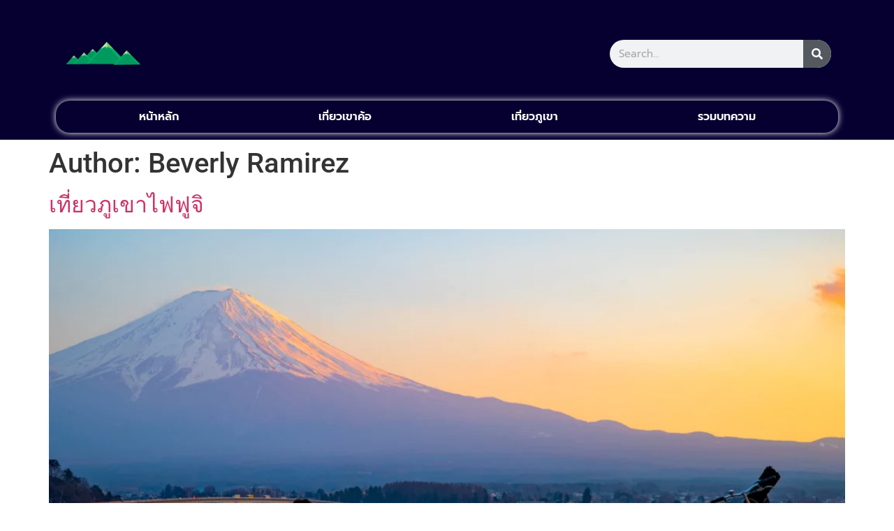

--- FILE ---
content_type: text/html; charset=UTF-8
request_url: https://franseramie.com/author/blogadmin/
body_size: 13548
content:
<!doctype html>
<html lang="en-US">
<head>
	<meta charset="UTF-8">
	<meta name="viewport" content="width=device-width, initial-scale=1">
	<link rel="profile" href="https://gmpg.org/xfn/11">
	<meta name='robots' content='index, follow, max-image-preview:large, max-snippet:-1, max-video-preview:-1' />

	<!-- This site is optimized with the Yoast SEO plugin v21.9 - https://yoast.com/wordpress/plugins/seo/ -->
	<title>Beverly Ramirez, Author at ที่ เที่ยวเขาใหญ่ เขาใหญ่คือตัวเลือกหลักที่หลายคนต้องมาพักผ่อน</title>
	<link rel="canonical" href="https://franseramie.com/author/blogadmin/" />
	<meta property="og:locale" content="en_US" />
	<meta property="og:type" content="profile" />
	<meta property="og:title" content="Beverly Ramirez, Author at ที่ เที่ยวเขาใหญ่ เขาใหญ่คือตัวเลือกหลักที่หลายคนต้องมาพักผ่อน" />
	<meta property="og:url" content="https://franseramie.com/author/blogadmin/" />
	<meta property="og:site_name" content="ที่ เที่ยวเขาใหญ่ เขาใหญ่คือตัวเลือกหลักที่หลายคนต้องมาพักผ่อน" />
	<meta property="og:image" content="https://secure.gravatar.com/avatar/f6489afbaa69ab5a1fe15f37ed43ffab?s=500&d=mm&r=g" />
	<meta name="twitter:card" content="summary_large_image" />
	<script type="application/ld+json" class="yoast-schema-graph">{"@context":"https://schema.org","@graph":[{"@type":"ProfilePage","@id":"https://franseramie.com/author/blogadmin/","url":"https://franseramie.com/author/blogadmin/","name":"Beverly Ramirez, Author at ที่ เที่ยวเขาใหญ่ เขาใหญ่คือตัวเลือกหลักที่หลายคนต้องมาพักผ่อน","isPartOf":{"@id":"https://franseramie.com/#website"},"primaryImageOfPage":{"@id":"https://franseramie.com/author/blogadmin/#primaryimage"},"image":{"@id":"https://franseramie.com/author/blogadmin/#primaryimage"},"thumbnailUrl":"https://franseramie.com/wp-content/uploads/2022/12/490181-kofu.webp","breadcrumb":{"@id":"https://franseramie.com/author/blogadmin/#breadcrumb"},"inLanguage":"en-US","potentialAction":[{"@type":"ReadAction","target":["https://franseramie.com/author/blogadmin/"]}]},{"@type":"ImageObject","inLanguage":"en-US","@id":"https://franseramie.com/author/blogadmin/#primaryimage","url":"https://franseramie.com/wp-content/uploads/2022/12/490181-kofu.webp","contentUrl":"https://franseramie.com/wp-content/uploads/2022/12/490181-kofu.webp","width":2560,"height":1440,"caption":"เที่ยวภูเขาไฟฟูจิ"},{"@type":"BreadcrumbList","@id":"https://franseramie.com/author/blogadmin/#breadcrumb","itemListElement":[{"@type":"ListItem","position":1,"name":"Home","item":"https://franseramie.com/"},{"@type":"ListItem","position":2,"name":"Archives for Beverly Ramirez"}]},{"@type":"WebSite","@id":"https://franseramie.com/#website","url":"https://franseramie.com/","name":"ที่ เที่ยวเขาใหญ่ เขาใหญ่คือตัวเลือกหลักที่หลายคนต้องมาพักผ่อน","description":"Franseramie.com","potentialAction":[{"@type":"SearchAction","target":{"@type":"EntryPoint","urlTemplate":"https://franseramie.com/?s={search_term_string}"},"query-input":"required name=search_term_string"}],"inLanguage":"en-US"},{"@type":"Person","@id":"https://franseramie.com/#/schema/person/f48353525b9ccbd71ac62fb1dd8eb1dd","name":"Beverly Ramirez","image":{"@type":"ImageObject","inLanguage":"en-US","@id":"https://franseramie.com/#/schema/person/image/","url":"https://secure.gravatar.com/avatar/d50795eec9b8c39ec49c29e113cb3ec7da3a6036c249a59012345fce4954d02b?s=96&d=mm&r=g","contentUrl":"https://secure.gravatar.com/avatar/d50795eec9b8c39ec49c29e113cb3ec7da3a6036c249a59012345fce4954d02b?s=96&d=mm&r=g","caption":"Beverly Ramirez"},"sameAs":["https://franseramie.com"],"mainEntityOfPage":{"@id":"https://franseramie.com/author/blogadmin/"}}]}</script>
	<!-- / Yoast SEO plugin. -->


<link rel="alternate" type="application/rss+xml" title="ที่ เที่ยวเขาใหญ่ เขาใหญ่คือตัวเลือกหลักที่หลายคนต้องมาพักผ่อน &raquo; Feed" href="https://franseramie.com/feed/" />
<link rel="alternate" type="application/rss+xml" title="ที่ เที่ยวเขาใหญ่ เขาใหญ่คือตัวเลือกหลักที่หลายคนต้องมาพักผ่อน &raquo; Posts by Beverly Ramirez Feed" href="https://franseramie.com/author/blogadmin/feed/" />
<style id='wp-img-auto-sizes-contain-inline-css'>
img:is([sizes=auto i],[sizes^="auto," i]){contain-intrinsic-size:3000px 1500px}
/*# sourceURL=wp-img-auto-sizes-contain-inline-css */
</style>
<style id='wp-emoji-styles-inline-css'>

	img.wp-smiley, img.emoji {
		display: inline !important;
		border: none !important;
		box-shadow: none !important;
		height: 1em !important;
		width: 1em !important;
		margin: 0 0.07em !important;
		vertical-align: -0.1em !important;
		background: none !important;
		padding: 0 !important;
	}
/*# sourceURL=wp-emoji-styles-inline-css */
</style>
<link rel='stylesheet' id='wp-block-library-css' href='https://franseramie.com/wp-includes/css/dist/block-library/style.min.css?ver=6.9' media='all' />
<style id='global-styles-inline-css'>
:root{--wp--preset--aspect-ratio--square: 1;--wp--preset--aspect-ratio--4-3: 4/3;--wp--preset--aspect-ratio--3-4: 3/4;--wp--preset--aspect-ratio--3-2: 3/2;--wp--preset--aspect-ratio--2-3: 2/3;--wp--preset--aspect-ratio--16-9: 16/9;--wp--preset--aspect-ratio--9-16: 9/16;--wp--preset--color--black: #000000;--wp--preset--color--cyan-bluish-gray: #abb8c3;--wp--preset--color--white: #ffffff;--wp--preset--color--pale-pink: #f78da7;--wp--preset--color--vivid-red: #cf2e2e;--wp--preset--color--luminous-vivid-orange: #ff6900;--wp--preset--color--luminous-vivid-amber: #fcb900;--wp--preset--color--light-green-cyan: #7bdcb5;--wp--preset--color--vivid-green-cyan: #00d084;--wp--preset--color--pale-cyan-blue: #8ed1fc;--wp--preset--color--vivid-cyan-blue: #0693e3;--wp--preset--color--vivid-purple: #9b51e0;--wp--preset--gradient--vivid-cyan-blue-to-vivid-purple: linear-gradient(135deg,rgb(6,147,227) 0%,rgb(155,81,224) 100%);--wp--preset--gradient--light-green-cyan-to-vivid-green-cyan: linear-gradient(135deg,rgb(122,220,180) 0%,rgb(0,208,130) 100%);--wp--preset--gradient--luminous-vivid-amber-to-luminous-vivid-orange: linear-gradient(135deg,rgb(252,185,0) 0%,rgb(255,105,0) 100%);--wp--preset--gradient--luminous-vivid-orange-to-vivid-red: linear-gradient(135deg,rgb(255,105,0) 0%,rgb(207,46,46) 100%);--wp--preset--gradient--very-light-gray-to-cyan-bluish-gray: linear-gradient(135deg,rgb(238,238,238) 0%,rgb(169,184,195) 100%);--wp--preset--gradient--cool-to-warm-spectrum: linear-gradient(135deg,rgb(74,234,220) 0%,rgb(151,120,209) 20%,rgb(207,42,186) 40%,rgb(238,44,130) 60%,rgb(251,105,98) 80%,rgb(254,248,76) 100%);--wp--preset--gradient--blush-light-purple: linear-gradient(135deg,rgb(255,206,236) 0%,rgb(152,150,240) 100%);--wp--preset--gradient--blush-bordeaux: linear-gradient(135deg,rgb(254,205,165) 0%,rgb(254,45,45) 50%,rgb(107,0,62) 100%);--wp--preset--gradient--luminous-dusk: linear-gradient(135deg,rgb(255,203,112) 0%,rgb(199,81,192) 50%,rgb(65,88,208) 100%);--wp--preset--gradient--pale-ocean: linear-gradient(135deg,rgb(255,245,203) 0%,rgb(182,227,212) 50%,rgb(51,167,181) 100%);--wp--preset--gradient--electric-grass: linear-gradient(135deg,rgb(202,248,128) 0%,rgb(113,206,126) 100%);--wp--preset--gradient--midnight: linear-gradient(135deg,rgb(2,3,129) 0%,rgb(40,116,252) 100%);--wp--preset--font-size--small: 13px;--wp--preset--font-size--medium: 20px;--wp--preset--font-size--large: 36px;--wp--preset--font-size--x-large: 42px;--wp--preset--spacing--20: 0.44rem;--wp--preset--spacing--30: 0.67rem;--wp--preset--spacing--40: 1rem;--wp--preset--spacing--50: 1.5rem;--wp--preset--spacing--60: 2.25rem;--wp--preset--spacing--70: 3.38rem;--wp--preset--spacing--80: 5.06rem;--wp--preset--shadow--natural: 6px 6px 9px rgba(0, 0, 0, 0.2);--wp--preset--shadow--deep: 12px 12px 50px rgba(0, 0, 0, 0.4);--wp--preset--shadow--sharp: 6px 6px 0px rgba(0, 0, 0, 0.2);--wp--preset--shadow--outlined: 6px 6px 0px -3px rgb(255, 255, 255), 6px 6px rgb(0, 0, 0);--wp--preset--shadow--crisp: 6px 6px 0px rgb(0, 0, 0);}:where(.is-layout-flex){gap: 0.5em;}:where(.is-layout-grid){gap: 0.5em;}body .is-layout-flex{display: flex;}.is-layout-flex{flex-wrap: wrap;align-items: center;}.is-layout-flex > :is(*, div){margin: 0;}body .is-layout-grid{display: grid;}.is-layout-grid > :is(*, div){margin: 0;}:where(.wp-block-columns.is-layout-flex){gap: 2em;}:where(.wp-block-columns.is-layout-grid){gap: 2em;}:where(.wp-block-post-template.is-layout-flex){gap: 1.25em;}:where(.wp-block-post-template.is-layout-grid){gap: 1.25em;}.has-black-color{color: var(--wp--preset--color--black) !important;}.has-cyan-bluish-gray-color{color: var(--wp--preset--color--cyan-bluish-gray) !important;}.has-white-color{color: var(--wp--preset--color--white) !important;}.has-pale-pink-color{color: var(--wp--preset--color--pale-pink) !important;}.has-vivid-red-color{color: var(--wp--preset--color--vivid-red) !important;}.has-luminous-vivid-orange-color{color: var(--wp--preset--color--luminous-vivid-orange) !important;}.has-luminous-vivid-amber-color{color: var(--wp--preset--color--luminous-vivid-amber) !important;}.has-light-green-cyan-color{color: var(--wp--preset--color--light-green-cyan) !important;}.has-vivid-green-cyan-color{color: var(--wp--preset--color--vivid-green-cyan) !important;}.has-pale-cyan-blue-color{color: var(--wp--preset--color--pale-cyan-blue) !important;}.has-vivid-cyan-blue-color{color: var(--wp--preset--color--vivid-cyan-blue) !important;}.has-vivid-purple-color{color: var(--wp--preset--color--vivid-purple) !important;}.has-black-background-color{background-color: var(--wp--preset--color--black) !important;}.has-cyan-bluish-gray-background-color{background-color: var(--wp--preset--color--cyan-bluish-gray) !important;}.has-white-background-color{background-color: var(--wp--preset--color--white) !important;}.has-pale-pink-background-color{background-color: var(--wp--preset--color--pale-pink) !important;}.has-vivid-red-background-color{background-color: var(--wp--preset--color--vivid-red) !important;}.has-luminous-vivid-orange-background-color{background-color: var(--wp--preset--color--luminous-vivid-orange) !important;}.has-luminous-vivid-amber-background-color{background-color: var(--wp--preset--color--luminous-vivid-amber) !important;}.has-light-green-cyan-background-color{background-color: var(--wp--preset--color--light-green-cyan) !important;}.has-vivid-green-cyan-background-color{background-color: var(--wp--preset--color--vivid-green-cyan) !important;}.has-pale-cyan-blue-background-color{background-color: var(--wp--preset--color--pale-cyan-blue) !important;}.has-vivid-cyan-blue-background-color{background-color: var(--wp--preset--color--vivid-cyan-blue) !important;}.has-vivid-purple-background-color{background-color: var(--wp--preset--color--vivid-purple) !important;}.has-black-border-color{border-color: var(--wp--preset--color--black) !important;}.has-cyan-bluish-gray-border-color{border-color: var(--wp--preset--color--cyan-bluish-gray) !important;}.has-white-border-color{border-color: var(--wp--preset--color--white) !important;}.has-pale-pink-border-color{border-color: var(--wp--preset--color--pale-pink) !important;}.has-vivid-red-border-color{border-color: var(--wp--preset--color--vivid-red) !important;}.has-luminous-vivid-orange-border-color{border-color: var(--wp--preset--color--luminous-vivid-orange) !important;}.has-luminous-vivid-amber-border-color{border-color: var(--wp--preset--color--luminous-vivid-amber) !important;}.has-light-green-cyan-border-color{border-color: var(--wp--preset--color--light-green-cyan) !important;}.has-vivid-green-cyan-border-color{border-color: var(--wp--preset--color--vivid-green-cyan) !important;}.has-pale-cyan-blue-border-color{border-color: var(--wp--preset--color--pale-cyan-blue) !important;}.has-vivid-cyan-blue-border-color{border-color: var(--wp--preset--color--vivid-cyan-blue) !important;}.has-vivid-purple-border-color{border-color: var(--wp--preset--color--vivid-purple) !important;}.has-vivid-cyan-blue-to-vivid-purple-gradient-background{background: var(--wp--preset--gradient--vivid-cyan-blue-to-vivid-purple) !important;}.has-light-green-cyan-to-vivid-green-cyan-gradient-background{background: var(--wp--preset--gradient--light-green-cyan-to-vivid-green-cyan) !important;}.has-luminous-vivid-amber-to-luminous-vivid-orange-gradient-background{background: var(--wp--preset--gradient--luminous-vivid-amber-to-luminous-vivid-orange) !important;}.has-luminous-vivid-orange-to-vivid-red-gradient-background{background: var(--wp--preset--gradient--luminous-vivid-orange-to-vivid-red) !important;}.has-very-light-gray-to-cyan-bluish-gray-gradient-background{background: var(--wp--preset--gradient--very-light-gray-to-cyan-bluish-gray) !important;}.has-cool-to-warm-spectrum-gradient-background{background: var(--wp--preset--gradient--cool-to-warm-spectrum) !important;}.has-blush-light-purple-gradient-background{background: var(--wp--preset--gradient--blush-light-purple) !important;}.has-blush-bordeaux-gradient-background{background: var(--wp--preset--gradient--blush-bordeaux) !important;}.has-luminous-dusk-gradient-background{background: var(--wp--preset--gradient--luminous-dusk) !important;}.has-pale-ocean-gradient-background{background: var(--wp--preset--gradient--pale-ocean) !important;}.has-electric-grass-gradient-background{background: var(--wp--preset--gradient--electric-grass) !important;}.has-midnight-gradient-background{background: var(--wp--preset--gradient--midnight) !important;}.has-small-font-size{font-size: var(--wp--preset--font-size--small) !important;}.has-medium-font-size{font-size: var(--wp--preset--font-size--medium) !important;}.has-large-font-size{font-size: var(--wp--preset--font-size--large) !important;}.has-x-large-font-size{font-size: var(--wp--preset--font-size--x-large) !important;}
/*# sourceURL=global-styles-inline-css */
</style>

<style id='classic-theme-styles-inline-css'>
/*! This file is auto-generated */
.wp-block-button__link{color:#fff;background-color:#32373c;border-radius:9999px;box-shadow:none;text-decoration:none;padding:calc(.667em + 2px) calc(1.333em + 2px);font-size:1.125em}.wp-block-file__button{background:#32373c;color:#fff;text-decoration:none}
/*# sourceURL=/wp-includes/css/classic-themes.min.css */
</style>
<link rel='stylesheet' id='hello-elementor-css' href='https://franseramie.com/wp-content/themes/hello-elementor/style.min.css?ver=2.7.1' media='all' />
<link rel='stylesheet' id='hello-elementor-theme-style-css' href='https://franseramie.com/wp-content/themes/hello-elementor/theme.min.css?ver=2.7.1' media='all' />
<link rel='stylesheet' id='elementor-icons-css' href='https://franseramie.com/wp-content/plugins/elementor/assets/lib/eicons/css/elementor-icons.min.css?ver=5.44.0' media='all' />
<link rel='stylesheet' id='elementor-frontend-css' href='https://franseramie.com/wp-content/plugins/elementor/assets/css/frontend.min.css?ver=3.33.2' media='all' />
<link rel='stylesheet' id='elementor-post-6-css' href='https://franseramie.com/wp-content/uploads/elementor/css/post-6.css?ver=1764798422' media='all' />
<link rel='stylesheet' id='elementor-pro-css' href='https://franseramie.com/wp-content/plugins/elementor-pro/assets/css/frontend.min.css?ver=3.21.1' media='all' />
<link rel='stylesheet' id='elementor-post-115-css' href='https://franseramie.com/wp-content/uploads/elementor/css/post-115.css?ver=1764798422' media='all' />
<link rel='stylesheet' id='elementor-post-110-css' href='https://franseramie.com/wp-content/uploads/elementor/css/post-110.css?ver=1764798422' media='all' />
<link rel='stylesheet' id='elementor-gf-local-roboto-css' href='https://franseramie.com/wp-content/uploads/elementor/google-fonts/css/roboto.css?ver=1747044621' media='all' />
<link rel='stylesheet' id='elementor-gf-local-robotoslab-css' href='https://franseramie.com/wp-content/uploads/elementor/google-fonts/css/robotoslab.css?ver=1747044624' media='all' />
<link rel='stylesheet' id='elementor-gf-local-prompt-css' href='https://franseramie.com/wp-content/uploads/elementor/google-fonts/css/prompt.css?ver=1747044626' media='all' />
<link rel='stylesheet' id='elementor-icons-shared-0-css' href='https://franseramie.com/wp-content/plugins/elementor/assets/lib/font-awesome/css/fontawesome.min.css?ver=5.15.3' media='all' />
<link rel='stylesheet' id='elementor-icons-fa-solid-css' href='https://franseramie.com/wp-content/plugins/elementor/assets/lib/font-awesome/css/solid.min.css?ver=5.15.3' media='all' />
<link rel="https://api.w.org/" href="https://franseramie.com/wp-json/" /><link rel="alternate" title="JSON" type="application/json" href="https://franseramie.com/wp-json/wp/v2/users/1" /><link rel="EditURI" type="application/rsd+xml" title="RSD" href="https://franseramie.com/xmlrpc.php?rsd" />
<meta name="generator" content="WordPress 6.9" />
<meta name="generator" content="Elementor 3.33.2; features: additional_custom_breakpoints; settings: css_print_method-external, google_font-enabled, font_display-auto">
			<style>
				.e-con.e-parent:nth-of-type(n+4):not(.e-lazyloaded):not(.e-no-lazyload),
				.e-con.e-parent:nth-of-type(n+4):not(.e-lazyloaded):not(.e-no-lazyload) * {
					background-image: none !important;
				}
				@media screen and (max-height: 1024px) {
					.e-con.e-parent:nth-of-type(n+3):not(.e-lazyloaded):not(.e-no-lazyload),
					.e-con.e-parent:nth-of-type(n+3):not(.e-lazyloaded):not(.e-no-lazyload) * {
						background-image: none !important;
					}
				}
				@media screen and (max-height: 640px) {
					.e-con.e-parent:nth-of-type(n+2):not(.e-lazyloaded):not(.e-no-lazyload),
					.e-con.e-parent:nth-of-type(n+2):not(.e-lazyloaded):not(.e-no-lazyload) * {
						background-image: none !important;
					}
				}
			</style>
			<link rel="icon" href="https://franseramie.com/wp-content/uploads/2022/12/cropped-—Pngtree—cute-wind-mountain-free-element_7098881-32x32.png" sizes="32x32" />
<link rel="icon" href="https://franseramie.com/wp-content/uploads/2022/12/cropped-—Pngtree—cute-wind-mountain-free-element_7098881-192x192.png" sizes="192x192" />
<link rel="apple-touch-icon" href="https://franseramie.com/wp-content/uploads/2022/12/cropped-—Pngtree—cute-wind-mountain-free-element_7098881-180x180.png" />
<meta name="msapplication-TileImage" content="https://franseramie.com/wp-content/uploads/2022/12/cropped-—Pngtree—cute-wind-mountain-free-element_7098881-270x270.png" />
<link rel='stylesheet' id='widget-image-css' href='https://franseramie.com/wp-content/plugins/elementor/assets/css/widget-image.min.css?ver=3.33.2' media='all' />
<link rel='stylesheet' id='e-animation-pop-css' href='https://franseramie.com/wp-content/plugins/elementor/assets/lib/animations/styles/e-animation-pop.min.css?ver=3.33.2' media='all' />
<link rel='stylesheet' id='e-animation-push-css' href='https://franseramie.com/wp-content/plugins/elementor/assets/lib/animations/styles/e-animation-push.min.css?ver=3.33.2' media='all' />
</head>
<body class="archive author author-blogadmin author-1 wp-theme-hello-elementor elementor-default elementor-kit-6">


<a class="skip-link screen-reader-text" href="#content">Skip to content</a>

		<div data-elementor-type="header" data-elementor-id="115" class="elementor elementor-115 elementor-location-header" data-elementor-post-type="elementor_library">
					<section class="elementor-section elementor-top-section elementor-element elementor-element-0eb436b elementor-section-boxed elementor-section-height-default elementor-section-height-default" data-id="0eb436b" data-element_type="section" data-settings="{&quot;background_background&quot;:&quot;classic&quot;,&quot;sticky&quot;:&quot;top&quot;,&quot;sticky_on&quot;:[&quot;desktop&quot;,&quot;tablet&quot;,&quot;mobile&quot;],&quot;sticky_offset&quot;:0,&quot;sticky_effects_offset&quot;:0}">
						<div class="elementor-container elementor-column-gap-default">
					<div class="elementor-column elementor-col-100 elementor-top-column elementor-element elementor-element-c68caaf" data-id="c68caaf" data-element_type="column">
			<div class="elementor-widget-wrap elementor-element-populated">
						<section class="elementor-section elementor-inner-section elementor-element elementor-element-dbd3ce2 elementor-section-boxed elementor-section-height-default elementor-section-height-default" data-id="dbd3ce2" data-element_type="section">
						<div class="elementor-container elementor-column-gap-default">
					<div class="elementor-column elementor-col-50 elementor-inner-column elementor-element elementor-element-ab1deb6" data-id="ab1deb6" data-element_type="column">
			<div class="elementor-widget-wrap elementor-element-populated">
						<div class="elementor-element elementor-element-200c56a elementor-widget elementor-widget-image" data-id="200c56a" data-element_type="widget" data-widget_type="image.default">
				<div class="elementor-widget-container">
																<a href="https://franseramie.com/">
							<img fetchpriority="high" width="800" height="800" src="https://franseramie.com/wp-content/uploads/2022/12/—Pngtree—cute-wind-mountain-free-element_7098881.png" class="attachment-large size-large wp-image-104" alt="franseramie" srcset="https://franseramie.com/wp-content/uploads/2022/12/—Pngtree—cute-wind-mountain-free-element_7098881.png 1024w, https://franseramie.com/wp-content/uploads/2022/12/—Pngtree—cute-wind-mountain-free-element_7098881-300x300.png 300w, https://franseramie.com/wp-content/uploads/2022/12/—Pngtree—cute-wind-mountain-free-element_7098881-150x150.png 150w, https://franseramie.com/wp-content/uploads/2022/12/—Pngtree—cute-wind-mountain-free-element_7098881-768x768.png 768w" sizes="(max-width: 800px) 100vw, 800px" />								</a>
															</div>
				</div>
					</div>
		</div>
				<div class="elementor-column elementor-col-50 elementor-inner-column elementor-element elementor-element-396f2b6" data-id="396f2b6" data-element_type="column">
			<div class="elementor-widget-wrap elementor-element-populated">
						<div class="elementor-element elementor-element-0627d23 elementor-search-form--skin-classic elementor-search-form--button-type-icon elementor-search-form--icon-search elementor-widget elementor-widget-search-form" data-id="0627d23" data-element_type="widget" data-settings="{&quot;skin&quot;:&quot;classic&quot;}" data-widget_type="search-form.default">
				<div class="elementor-widget-container">
							<search role="search">
			<form class="elementor-search-form" action="https://franseramie.com" method="get">
												<div class="elementor-search-form__container">
					<label class="elementor-screen-only" for="elementor-search-form-0627d23">Search</label>

					
					<input id="elementor-search-form-0627d23" placeholder="Search..." class="elementor-search-form__input" type="search" name="s" value="">
					
											<button class="elementor-search-form__submit" type="submit" aria-label="Search">
															<i aria-hidden="true" class="fas fa-search"></i>								<span class="elementor-screen-only">Search</span>
													</button>
					
									</div>
			</form>
		</search>
						</div>
				</div>
					</div>
		</div>
					</div>
		</section>
				<div class="elementor-element elementor-element-a422133 elementor-nav-menu__align-center elementor-nav-menu--dropdown-none elementor-widget elementor-widget-nav-menu" data-id="a422133" data-element_type="widget" data-settings="{&quot;layout&quot;:&quot;horizontal&quot;,&quot;submenu_icon&quot;:{&quot;value&quot;:&quot;&lt;i class=\&quot;fas fa-caret-down\&quot;&gt;&lt;\/i&gt;&quot;,&quot;library&quot;:&quot;fa-solid&quot;}}" data-widget_type="nav-menu.default">
				<div class="elementor-widget-container">
								<nav class="elementor-nav-menu--main elementor-nav-menu__container elementor-nav-menu--layout-horizontal e--pointer-text e--animation-grow">
				<ul id="menu-1-a422133" class="elementor-nav-menu"><li class="menu-item menu-item-type-post_type menu-item-object-page menu-item-home menu-item-156"><a href="https://franseramie.com/" class="elementor-item">หน้าหลัก</a></li>
<li class="menu-item menu-item-type-custom menu-item-object-custom menu-item-home menu-item-12"><a href="https://franseramie.com" class="elementor-item">เที่ยวเขาค้อ</a></li>
<li class="menu-item menu-item-type-custom menu-item-object-custom menu-item-home menu-item-13"><a href="https://franseramie.com" class="elementor-item">เที่ยวภูเขา</a></li>
<li class="menu-item menu-item-type-post_type menu-item-object-page menu-item-157"><a href="https://franseramie.com/%e0%b8%a3%e0%b8%a7%e0%b8%a1%e0%b8%9a%e0%b8%97%e0%b8%84%e0%b8%a7%e0%b8%b2%e0%b8%a1/" class="elementor-item">รวมบทความ</a></li>
</ul>			</nav>
						<nav class="elementor-nav-menu--dropdown elementor-nav-menu__container" aria-hidden="true">
				<ul id="menu-2-a422133" class="elementor-nav-menu"><li class="menu-item menu-item-type-post_type menu-item-object-page menu-item-home menu-item-156"><a href="https://franseramie.com/" class="elementor-item" tabindex="-1">หน้าหลัก</a></li>
<li class="menu-item menu-item-type-custom menu-item-object-custom menu-item-home menu-item-12"><a href="https://franseramie.com" class="elementor-item" tabindex="-1">เที่ยวเขาค้อ</a></li>
<li class="menu-item menu-item-type-custom menu-item-object-custom menu-item-home menu-item-13"><a href="https://franseramie.com" class="elementor-item" tabindex="-1">เที่ยวภูเขา</a></li>
<li class="menu-item menu-item-type-post_type menu-item-object-page menu-item-157"><a href="https://franseramie.com/%e0%b8%a3%e0%b8%a7%e0%b8%a1%e0%b8%9a%e0%b8%97%e0%b8%84%e0%b8%a7%e0%b8%b2%e0%b8%a1/" class="elementor-item" tabindex="-1">รวมบทความ</a></li>
</ul>			</nav>
						</div>
				</div>
					</div>
		</div>
					</div>
		</section>
				</div>
		<main id="content" class="site-main">

			<header class="page-header">
			<h1 class="entry-title">Author: <span>Beverly Ramirez</span></h1>		</header>
		<div class="page-content">
					<article class="post">
				<h2 class="entry-title"><a href="https://franseramie.com/%e0%b9%80%e0%b8%97%e0%b8%b5%e0%b9%88%e0%b8%a2%e0%b8%a7%e0%b8%a0%e0%b8%b9%e0%b9%80%e0%b8%82%e0%b8%b2%e0%b9%84%e0%b8%9f%e0%b8%9f%e0%b8%b9%e0%b8%88%e0%b8%b4/">เที่ยวภูเขาไฟฟูจิ</a></h2><a href="https://franseramie.com/%e0%b9%80%e0%b8%97%e0%b8%b5%e0%b9%88%e0%b8%a2%e0%b8%a7%e0%b8%a0%e0%b8%b9%e0%b9%80%e0%b8%82%e0%b8%b2%e0%b9%84%e0%b8%9f%e0%b8%9f%e0%b8%b9%e0%b8%88%e0%b8%b4/"><img width="800" height="450" src="https://franseramie.com/wp-content/uploads/2022/12/490181-kofu-1024x576.webp" class="attachment-large size-large wp-post-image" alt="เที่ยวภูเขาไฟฟูจิ" decoding="async" srcset="https://franseramie.com/wp-content/uploads/2022/12/490181-kofu-1024x576.webp 1024w, https://franseramie.com/wp-content/uploads/2022/12/490181-kofu-300x169.webp 300w, https://franseramie.com/wp-content/uploads/2022/12/490181-kofu-768x432.webp 768w, https://franseramie.com/wp-content/uploads/2022/12/490181-kofu-1536x864.webp 1536w, https://franseramie.com/wp-content/uploads/2022/12/490181-kofu-2048x1152.webp 2048w" sizes="(max-width: 800px) 100vw, 800px" /></a><p>เที่ยวภูเขาไฟฟูจิ ถ้าพูดถึงสัญลักษณ์ของญี่ปุ่นที่เห็นได้ทันทีก็คงไม่ใช่ภูเขาไฟฟูจิ ด้วยความสูง 3,776 เมตรเหนือระดับน้ำทะเล จึงเป็นภูเขาไฟที่สูงที่สุดในญี่ปุ่นอย่างไม่ต้องสงสัย ทุกคนที่มาเยี่ยมชมสถานที่แห่งนี้ต้องการเห็นความงามของภูเขาไฟฟูจิอย่างน้อยหนึ่งครั้ง เมื่อคุณนึกถึงประเทศญี่ปุ่น คุณสามารถมองเห็นภูเขาไฟฟูจิได้จากทุกที่ แต่สิ่งแรกที่นึกถึงคือภูเขาไฟฟูจิ ภูเขาฟูจิเป็นภูเขาที่สูงที่สุดในญี่ปุ่น อีกทั้งยังเป็นจุดยอดนิยมของนักท่องเที่ยวจากทั่วโลกที่บอกว่ามาญี่ปุ่นแล้วต้องถ่ายรูปคู่กับภูเขาไฟฟูจิ จุดสังเกตภูเขาไฟฟูจิอยู่ห่างจากโตเกียวประมาณ 100 กิโลเมตร เป็นสถานที่ที่นักท่องเที่ยวต้องการรวมไว้ในแผนการเดินทางแบบไปเช้าเย็นกลับตลอดทั้งปี นักท่องเที่ยวมักจะชอบถ่ายภาพวิวธรรมชาติที่สวยงาม การตัดกันระหว่างหิมะสีขาวบนยอดเขาฟูจิกับท้องฟ้าสีครามนั้นช่างสวยงาม มุมมองระดับพรีเมียมที่ทุกคนอยากเห็นอย่างน้อยสักครั้ง เที่ยวภูเขาไฟฟูจิ ต้องห้ามพลาด ฤดูปืนภูเขาไฟฟูจิ เปิดมากิจกรรมแรกกันเลย ที่มาภูเขาไฟฟูจิแห่งประเทศญี่ปุ่นทั้งที ต้องลองมานี่เลยค่ะ เตรียมขาให้แข็งแกร่งแล้วเดินตามกันมาเลย ฤดูกาลปีนเขาไฟฟูจิจะจัดขึ้นในช่วงซัมเมอร์ นั่นก็คือประมาณเดือนกรกฎาคมถึงพฤศจิกายนของทุกปี กิจกรรมนี้มีผู้เข้าร่วมไปพิชิตยอดเข้ามาแล้วมากกว่าพันคน หากใครสนใจอยากเป็นหนึ่งในนักพิชิตยอดเขา อย่าลืมศึกษาเส้นทาง และฟิตร่างกายในพร้อมกับการท่องเที่ยวเชิงผจญภัยที่ใช้เวลาในการเดินทางไม่มากไม่น้อย เพียง 4-8 ชั่วโมงเท่านั้นเอง สิ่งของที่ต้องนำติดตัวไปด้วยได้แก่ รองเท้าปีนเขา, หมวก, แผนที่เดินเขา, น้ำดื่มและสิ่งจำเป็นอื่น ๆ แล้วแต่สะดวก แต่อยากแอบบอกว่าถ้าพกไปเยอะเกิน จะแอบหนักแล้วเดินไม่ค่อยคล่องตัวเท่าไหร่ สถานี Fuji Subaru Line 5th ถึงเป็นจุดแวะพักทั้งรถทั้งคนเลยก็ว่าได้ค่ะกับสถานที่แห่งนี้ Fuji Subaru Line 5th Station [&hellip;]</p>
			</article>
					<article class="post">
				<h2 class="entry-title"><a href="https://franseramie.com/%e0%b9%80%e0%b8%97%e0%b8%b5%e0%b9%88%e0%b8%a2%e0%b8%a7%e0%b8%a0%e0%b8%b9%e0%b9%80%e0%b8%82%e0%b8%b2/">เที่ยวภูเขา</a></h2><a href="https://franseramie.com/%e0%b9%80%e0%b8%97%e0%b8%b5%e0%b9%88%e0%b8%a2%e0%b8%a7%e0%b8%a0%e0%b8%b9%e0%b9%80%e0%b8%82%e0%b8%b2/"><img width="800" height="532" src="https://franseramie.com/wp-content/uploads/2022/12/angkang.jpg" class="attachment-large size-large wp-post-image" alt="เที่ยวภูเขา" decoding="async" srcset="https://franseramie.com/wp-content/uploads/2022/12/angkang.jpg 1000w, https://franseramie.com/wp-content/uploads/2022/12/angkang-300x200.jpg 300w, https://franseramie.com/wp-content/uploads/2022/12/angkang-768x511.jpg 768w" sizes="(max-width: 800px) 100vw, 800px" /></a><p>เที่ยวภูเขา เดินทางไปไหนไม่เคยสนุกไปกว่าที่บ้าน บางแห่งสวยจนไม่ต้องไปไกลถึงต่างแดนก็มีที่เที่ยวให้เลือกเที่ยวมากมาย ทั้งทะเล ภูเขา น้ำตก วัดวาอาราม ของกินอร่อยๆ แถมยังประหยัดอีกด้วย แค่เที่ยวทั่วไทยก็เคยเห็นแล้ว เมืองไทยยังมีจุดซ่อนเร้นอีกมาก ที่รอให้ไปสัมผัส รีวิวนี้ เราได้คัดสรรสถานที่ท่องเที่ยวทางธรรมชาติที่สวยงามในแต่ละจังหวัดของประเทศไทย เรารอคอยที่จะได้สัมผัสประสบการณ์ครั้งหนึ่งในชีวิตที่เหนื่อยล้าจากความวุ่นวายในเมืองใหญ่ หากอยากหลีกหนีและสัมผัสธรรมชาติอันเงียบสงบ ขอแนะนำสถานที่ท่องเที่ยวภูเขาใกล้กรุงเทพฯ พูดถึงบรรยากาศที่สวยงามแล้ว มีต้นไม้เขียวขจีให้ชื่นชม มีอากาศบริสุทธิ์ให้สูดเข้าเต็มปอด ใช้เวลาเดินทางจากกรุงเทพไม่นาน คุณสามารถย้ายได้เฉพาะวันเสาร์และอาทิตย์เท่านั้น หากคุณเดินทางทั่วกรุงเทพฯ สถานที่ เที่ยวภูเขา ดอยอ่างขาง แม้จะต้องใช้เวลาเดินทางขึ้นลงเขาหลายชั่วโมงกว่าจะถึง แต่ดอยอ่างขางก็ยังคงเป็นที่เที่ยวยอดนิยม บนดอยอ่างขางเป็นที่ตั้งของสถานีเกษตรหลวงอ่างขาง โครงการในพระราชดำริของพระบาทสมเด็จพระเจ้าอยู่หัว ซึ่งจัดตั้งขึ้นเพื่อแก้ไขปัญหาการปลูกฝิ่นรวมถึงการพัฒนาคุณภาพชีวิตความเป็นอยู่ของชาวเขาให้ดีขึ้น สามารถเข้าไปเยี่ยมชมภายในสถานีซึ่งมีแปลงสาธิต แปลงวิจัยพืชผัก ผลไม้เมืองหนาว อีกทั้งสวนดอกไม้ที่งดงาม โดยเฉพาะต้นนางพญาเสือโคร่งซึ่งจะพากันเบ่งบานท้าลมหนาว และไร่สตรอว์เบอร์รี่กว้างที่สามารถเก็บผลสดๆ ได้จากต้น ดอยเสมอดาว ขึ้นไปดูดาวที่ดอยเสมอดาว ในเขตอุทยานแห่งชาติศรีน่าน จังหวัดน่าน ดอยเสมอดาวมีลักษณะเป็นลานกว้างสามารถกางเต็นท์พักแรมได้ เป็นจุดชมพระอาทิตย์ขึ้นและพระอาทิตย์ตกที่สวยมากแห่งหนึ่ง และแน่นอนว่าในตอนเช้ามีทะเลหมอกให้ได้ชมกันด้วย ส่วนในตอนกลางคืนนั้นสามารถชมทะเลดาวที่ระยิบระยับทั่วฟ้า พร้อมสัมผัสอากาศหนาวเย็น นอกจากนี้ห้ามพลาดการเดินขึ้นผาหัวสิงห์ ลักษณะคล้ายหัวสิงโต บนจุดสูงสุดนั้นยังสามารถมองวิวทิวทัศน์โดยรอบได้ถึง 360 องศาเลยทีเดียว ภูชี้ฟ้า ภูชี้ฟ้า คือจุดชมวิวพระอาทิตย์ขึ้นที่สวยที่สุดแห่งหนึ่งของประเทศไทย [&hellip;]</p>
			</article>
					<article class="post">
				<h2 class="entry-title"><a href="https://franseramie.com/%e0%b9%80%e0%b8%97%e0%b8%b5%e0%b9%88%e0%b8%a2%e0%b8%a7%e0%b9%80%e0%b8%82%e0%b8%b2%e0%b8%84%e0%b9%89%e0%b8%ad/">เที่ยวเขา ค้อ</a></h2><a href="https://franseramie.com/%e0%b9%80%e0%b8%97%e0%b8%b5%e0%b9%88%e0%b8%a2%e0%b8%a7%e0%b9%80%e0%b8%82%e0%b8%b2%e0%b8%84%e0%b9%89%e0%b8%ad/"><img width="800" height="534" src="https://franseramie.com/wp-content/uploads/2022/12/LINE_ALBUM_ปก_๒๒๐๓๑๔-1.jpg" class="attachment-large size-large wp-post-image" alt="เที่ยวเขา ค้อ" decoding="async" srcset="https://franseramie.com/wp-content/uploads/2022/12/LINE_ALBUM_ปก_๒๒๐๓๑๔-1.jpg 1000w, https://franseramie.com/wp-content/uploads/2022/12/LINE_ALBUM_ปก_๒๒๐๓๑๔-1-300x200.jpg 300w, https://franseramie.com/wp-content/uploads/2022/12/LINE_ALBUM_ปก_๒๒๐๓๑๔-1-768x512.jpg 768w" sizes="(max-width: 800px) 100vw, 800px" /></a><p>เที่ยวเขา ค้อ เขาค้อเป็นสถานที่ท่องเที่ยวระดับตำนานที่หลายคนอยากไปสักครั้ง ตั้งอยู่ในอำเภอเขาค้อ จ.เพชรบูรณ์ เป็นอำเภอที่มีชื่อเสียงที่เที่ยวเขาค้อที่ใครมาเที่ยวภาคเหนือต้องห้ามพลาด เขาค้อมีที่เที่ยวน่าสนใจหลายแห่ง นั่นคือ วัดป่าทรงแก้ว ต้องมาเขาค้อ เพชรบูรณ์ ที่เที่ยวยอดฮิตที่ใครๆ ก็รู้จัก มีที่เที่ยว ที่พัก ร้านอาหารสวยๆ มากมาย เขาค้อจึงมี กลายเป็นสถานที่ท่องเที่ยวสำคัญของใครหลายคนไปอย่างง่ายดาย ฉันอยู่นี่ เมื่อมาเขาค้อแล้วมาพักผ่อนกับวิวทะเลหมอกหน้าที่พัก มีร้านกาแฟสวยๆน่าแวะถ่ายรูปหลายร้านแหล่งท่องเที่ยวยอดนิยมของคนไทย ที่ไม่มีใครรู้จัก เขาค้อ อำเภอหนึ่งของจังหวัดเพชรบูรณ์ พื้นที่ภูเขาที่ผู้คนนิยมไปพักผ่อนในวันหยุดเพื่อสูดอากาศบริสุทธิ์ท่ามกลางธรรมชาติที่สวยงาม ฤดูฝน ถึง ฤดูหนาว เป็นช่วงที่ดีที่สุดสำหรับการท่องเที่ยว เพราะสามารถชมทะเลหมอกสุดมหัศจรรย์ที่มีปุยหมอกสีขาวอยู่กลางหุบเขา ถ่ายภาพสวยๆพร้อมสัมผัสลมเย็นๆในฤดูหนาว จุด เที่ยวเขา ค้อ ห้ามพลาด ทุ่งกังหันลม เขาค้อ จุดเช็คอินที่ต้องแวะ เมื่อมาเที่ยวเขาค้อ กับกังหันลมสีขาวขนาดใหญ่ จำนวน 24 ต้น ที่มองเห็นได้แต่ไกล เรียงรายอยู่บนเนินเขา หมุนไปตามสายลม ซึ่งเป็นกังหันลมผลิตไฟฟ้า แหล่งผลิตพลังงานสะอาด เมื่อกังหันลมหมุนเบาๆ บวกกับทิวทัศน์โดยรอบที่สวยงาม ธรรมชาติ และภูเขา ทำให้เกิดเป็นภาพที่สวยงามเลยล่ะ ใกล้ๆ [&hellip;]</p>
			</article>
			</div>

	
	</main>
		<div data-elementor-type="footer" data-elementor-id="110" class="elementor elementor-110 elementor-location-footer" data-elementor-post-type="elementor_library">
					<section class="elementor-section elementor-top-section elementor-element elementor-element-a2af88d elementor-section-boxed elementor-section-height-default elementor-section-height-default" data-id="a2af88d" data-element_type="section" data-settings="{&quot;background_background&quot;:&quot;classic&quot;}">
						<div class="elementor-container elementor-column-gap-default">
					<div class="elementor-column elementor-col-100 elementor-top-column elementor-element elementor-element-1f5d4ac" data-id="1f5d4ac" data-element_type="column">
			<div class="elementor-widget-wrap elementor-element-populated">
						<div class="elementor-element elementor-element-4ff83be elementor-widget elementor-widget-image" data-id="4ff83be" data-element_type="widget" data-widget_type="image.default">
				<div class="elementor-widget-container">
																<a href="https://franseramie.com/" target="_blank">
							<img width="800" height="800" src="https://franseramie.com/wp-content/uploads/2022/12/—Pngtree—cute-wind-mountain-free-element_7098881.png" class="elementor-animation-pop attachment-large size-large wp-image-104" alt="franseramie" srcset="https://franseramie.com/wp-content/uploads/2022/12/—Pngtree—cute-wind-mountain-free-element_7098881.png 1024w, https://franseramie.com/wp-content/uploads/2022/12/—Pngtree—cute-wind-mountain-free-element_7098881-300x300.png 300w, https://franseramie.com/wp-content/uploads/2022/12/—Pngtree—cute-wind-mountain-free-element_7098881-150x150.png 150w, https://franseramie.com/wp-content/uploads/2022/12/—Pngtree—cute-wind-mountain-free-element_7098881-768x768.png 768w" sizes="(max-width: 800px) 100vw, 800px" />								</a>
															</div>
				</div>
				<div class="elementor-element elementor-element-a188c7e elementor-widget elementor-widget-text-editor" data-id="a188c7e" data-element_type="widget" data-widget_type="text-editor.default">
				<div class="elementor-widget-container">
									<p>ที่ เที่ยวเขาใหญ่ คือตัวเลือกหลักที่หลายคนต้องมาพักผ่อน ที่เที่ยวเขาใหญ่เราได้รวบรวมสถานที่ท่องเที่ยวทางธรรมชาติในเขาใหญ่ไว้มากมาย อยู่กลางป่ากับธรรมชาติและอากาศบริสุทธิ์</p>								</div>
				</div>
				<div class="elementor-element elementor-element-17d2aff elementor-widget__width-auto elementor-widget elementor-widget-button" data-id="17d2aff" data-element_type="widget" data-widget_type="button.default">
				<div class="elementor-widget-container">
									<div class="elementor-button-wrapper">
					<a class="elementor-button elementor-button-link elementor-size-xs elementor-animation-push" href="https://franseramie.com/">
						<span class="elementor-button-content-wrapper">
									<span class="elementor-button-text">วัดป่าภูหายหลง</span>
					</span>
					</a>
				</div>
								</div>
				</div>
				<div class="elementor-element elementor-element-deb6d2d elementor-widget__width-auto elementor-widget elementor-widget-button" data-id="deb6d2d" data-element_type="widget" data-widget_type="button.default">
				<div class="elementor-widget-container">
									<div class="elementor-button-wrapper">
					<a class="elementor-button elementor-button-link elementor-size-xs elementor-animation-push" href="https://franseramie.com/">
						<span class="elementor-button-content-wrapper">
									<span class="elementor-button-text">อุทยานแห่งชาติเขาใหญ่</span>
					</span>
					</a>
				</div>
								</div>
				</div>
				<div class="elementor-element elementor-element-56f96f3 elementor-widget__width-auto elementor-widget elementor-widget-button" data-id="56f96f3" data-element_type="widget" data-widget_type="button.default">
				<div class="elementor-widget-container">
									<div class="elementor-button-wrapper">
					<a class="elementor-button elementor-button-link elementor-size-xs elementor-animation-push" href="https://franseramie.com/">
						<span class="elementor-button-content-wrapper">
									<span class="elementor-button-text">หลวงพ่อทวดเขาใหญ่</span>
					</span>
					</a>
				</div>
								</div>
				</div>
				<div class="elementor-element elementor-element-b9c9346 elementor-widget__width-auto elementor-widget elementor-widget-button" data-id="b9c9346" data-element_type="widget" data-widget_type="button.default">
				<div class="elementor-widget-container">
									<div class="elementor-button-wrapper">
					<a class="elementor-button elementor-button-link elementor-size-xs elementor-animation-push" href="https://franseramie.com/">
						<span class="elementor-button-content-wrapper">
									<span class="elementor-button-text">สระน้ำผุด ปากช่อง</span>
					</span>
					</a>
				</div>
								</div>
				</div>
					</div>
		</div>
					</div>
		</section>
				</div>
		
<script type="speculationrules">
{"prefetch":[{"source":"document","where":{"and":[{"href_matches":"/*"},{"not":{"href_matches":["/wp-*.php","/wp-admin/*","/wp-content/uploads/*","/wp-content/*","/wp-content/plugins/*","/wp-content/themes/hello-elementor/*","/*\\?(.+)"]}},{"not":{"selector_matches":"a[rel~=\"nofollow\"]"}},{"not":{"selector_matches":".no-prefetch, .no-prefetch a"}}]},"eagerness":"conservative"}]}
</script>
			<script>
				const lazyloadRunObserver = () => {
					const lazyloadBackgrounds = document.querySelectorAll( `.e-con.e-parent:not(.e-lazyloaded)` );
					const lazyloadBackgroundObserver = new IntersectionObserver( ( entries ) => {
						entries.forEach( ( entry ) => {
							if ( entry.isIntersecting ) {
								let lazyloadBackground = entry.target;
								if( lazyloadBackground ) {
									lazyloadBackground.classList.add( 'e-lazyloaded' );
								}
								lazyloadBackgroundObserver.unobserve( entry.target );
							}
						});
					}, { rootMargin: '200px 0px 200px 0px' } );
					lazyloadBackgrounds.forEach( ( lazyloadBackground ) => {
						lazyloadBackgroundObserver.observe( lazyloadBackground );
					} );
				};
				const events = [
					'DOMContentLoaded',
					'elementor/lazyload/observe',
				];
				events.forEach( ( event ) => {
					document.addEventListener( event, lazyloadRunObserver );
				} );
			</script>
			<script src="https://franseramie.com/wp-includes/js/jquery/jquery.min.js?ver=3.7.1" id="jquery-core-js"></script>
<script src="https://franseramie.com/wp-includes/js/jquery/jquery-migrate.min.js?ver=3.4.1" id="jquery-migrate-js"></script>
<script src="https://franseramie.com/wp-content/plugins/elementor-pro/assets/lib/smartmenus/jquery.smartmenus.min.js?ver=1.2.1" id="smartmenus-js"></script>
<script src="https://franseramie.com/wp-content/plugins/elementor/assets/js/webpack.runtime.min.js?ver=3.33.2" id="elementor-webpack-runtime-js"></script>
<script src="https://franseramie.com/wp-content/plugins/elementor/assets/js/frontend-modules.min.js?ver=3.33.2" id="elementor-frontend-modules-js"></script>
<script src="https://franseramie.com/wp-includes/js/jquery/ui/core.min.js?ver=1.13.3" id="jquery-ui-core-js"></script>
<script id="elementor-frontend-js-before">
var elementorFrontendConfig = {"environmentMode":{"edit":false,"wpPreview":false,"isScriptDebug":false},"i18n":{"shareOnFacebook":"Share on Facebook","shareOnTwitter":"Share on Twitter","pinIt":"Pin it","download":"Download","downloadImage":"Download image","fullscreen":"Fullscreen","zoom":"Zoom","share":"Share","playVideo":"Play Video","previous":"Previous","next":"Next","close":"Close","a11yCarouselPrevSlideMessage":"Previous slide","a11yCarouselNextSlideMessage":"Next slide","a11yCarouselFirstSlideMessage":"This is the first slide","a11yCarouselLastSlideMessage":"This is the last slide","a11yCarouselPaginationBulletMessage":"Go to slide"},"is_rtl":false,"breakpoints":{"xs":0,"sm":480,"md":768,"lg":1025,"xl":1440,"xxl":1600},"responsive":{"breakpoints":{"mobile":{"label":"Mobile Portrait","value":767,"default_value":767,"direction":"max","is_enabled":true},"mobile_extra":{"label":"Mobile Landscape","value":880,"default_value":880,"direction":"max","is_enabled":false},"tablet":{"label":"Tablet Portrait","value":1024,"default_value":1024,"direction":"max","is_enabled":true},"tablet_extra":{"label":"Tablet Landscape","value":1200,"default_value":1200,"direction":"max","is_enabled":false},"laptop":{"label":"Laptop","value":1366,"default_value":1366,"direction":"max","is_enabled":false},"widescreen":{"label":"Widescreen","value":2400,"default_value":2400,"direction":"min","is_enabled":false}},"hasCustomBreakpoints":false},"version":"3.33.2","is_static":false,"experimentalFeatures":{"additional_custom_breakpoints":true,"theme_builder_v2":true,"home_screen":true,"global_classes_should_enforce_capabilities":true,"e_variables":true,"cloud-library":true,"e_opt_in_v4_page":true,"import-export-customization":true,"form-submissions":true},"urls":{"assets":"https:\/\/franseramie.com\/wp-content\/plugins\/elementor\/assets\/","ajaxurl":"https:\/\/franseramie.com\/wp-admin\/admin-ajax.php","uploadUrl":"https:\/\/franseramie.com\/wp-content\/uploads"},"nonces":{"floatingButtonsClickTracking":"5e298ddf6d"},"swiperClass":"swiper","settings":{"editorPreferences":[]},"kit":{"active_breakpoints":["viewport_mobile","viewport_tablet"],"global_image_lightbox":"yes","lightbox_enable_counter":"yes","lightbox_enable_fullscreen":"yes","lightbox_enable_zoom":"yes","lightbox_enable_share":"yes","lightbox_title_src":"title","lightbox_description_src":"description"},"post":{"id":0,"title":"Beverly Ramirez, Author at \u0e17\u0e35\u0e48 \u0e40\u0e17\u0e35\u0e48\u0e22\u0e27\u0e40\u0e02\u0e32\u0e43\u0e2b\u0e0d\u0e48 \u0e40\u0e02\u0e32\u0e43\u0e2b\u0e0d\u0e48\u0e04\u0e37\u0e2d\u0e15\u0e31\u0e27\u0e40\u0e25\u0e37\u0e2d\u0e01\u0e2b\u0e25\u0e31\u0e01\u0e17\u0e35\u0e48\u0e2b\u0e25\u0e32\u0e22\u0e04\u0e19\u0e15\u0e49\u0e2d\u0e07\u0e21\u0e32\u0e1e\u0e31\u0e01\u0e1c\u0e48\u0e2d\u0e19","excerpt":""}};
//# sourceURL=elementor-frontend-js-before
</script>
<script src="https://franseramie.com/wp-content/plugins/elementor/assets/js/frontend.min.js?ver=3.33.2" id="elementor-frontend-js"></script>
<script src="https://franseramie.com/wp-content/plugins/elementor-pro/assets/js/webpack-pro.runtime.min.js?ver=3.21.1" id="elementor-pro-webpack-runtime-js"></script>
<script src="https://franseramie.com/wp-includes/js/dist/hooks.min.js?ver=dd5603f07f9220ed27f1" id="wp-hooks-js"></script>
<script src="https://franseramie.com/wp-includes/js/dist/i18n.min.js?ver=c26c3dc7bed366793375" id="wp-i18n-js"></script>
<script id="wp-i18n-js-after">
wp.i18n.setLocaleData( { 'text direction\u0004ltr': [ 'ltr' ] } );
//# sourceURL=wp-i18n-js-after
</script>
<script id="elementor-pro-frontend-js-before">
var ElementorProFrontendConfig = {"ajaxurl":"https:\/\/franseramie.com\/wp-admin\/admin-ajax.php","nonce":"9cce9cc130","urls":{"assets":"https:\/\/franseramie.com\/wp-content\/plugins\/elementor-pro\/assets\/","rest":"https:\/\/franseramie.com\/wp-json\/"},"shareButtonsNetworks":{"facebook":{"title":"Facebook","has_counter":true},"twitter":{"title":"Twitter"},"linkedin":{"title":"LinkedIn","has_counter":true},"pinterest":{"title":"Pinterest","has_counter":true},"reddit":{"title":"Reddit","has_counter":true},"vk":{"title":"VK","has_counter":true},"odnoklassniki":{"title":"OK","has_counter":true},"tumblr":{"title":"Tumblr"},"digg":{"title":"Digg"},"skype":{"title":"Skype"},"stumbleupon":{"title":"StumbleUpon","has_counter":true},"mix":{"title":"Mix"},"telegram":{"title":"Telegram"},"pocket":{"title":"Pocket","has_counter":true},"xing":{"title":"XING","has_counter":true},"whatsapp":{"title":"WhatsApp"},"email":{"title":"Email"},"print":{"title":"Print"}},"facebook_sdk":{"lang":"en_US","app_id":""},"lottie":{"defaultAnimationUrl":"https:\/\/franseramie.com\/wp-content\/plugins\/elementor-pro\/modules\/lottie\/assets\/animations\/default.json"}};
//# sourceURL=elementor-pro-frontend-js-before
</script>
<script src="https://franseramie.com/wp-content/plugins/elementor-pro/assets/js/frontend.min.js?ver=3.21.1" id="elementor-pro-frontend-js"></script>
<script src="https://franseramie.com/wp-content/plugins/elementor-pro/assets/js/elements-handlers.min.js?ver=3.21.1" id="pro-elements-handlers-js"></script>
<script id="wp-emoji-settings" type="application/json">
{"baseUrl":"https://s.w.org/images/core/emoji/17.0.2/72x72/","ext":".png","svgUrl":"https://s.w.org/images/core/emoji/17.0.2/svg/","svgExt":".svg","source":{"concatemoji":"https://franseramie.com/wp-includes/js/wp-emoji-release.min.js?ver=6.9"}}
</script>
<script type="module">
/*! This file is auto-generated */
const a=JSON.parse(document.getElementById("wp-emoji-settings").textContent),o=(window._wpemojiSettings=a,"wpEmojiSettingsSupports"),s=["flag","emoji"];function i(e){try{var t={supportTests:e,timestamp:(new Date).valueOf()};sessionStorage.setItem(o,JSON.stringify(t))}catch(e){}}function c(e,t,n){e.clearRect(0,0,e.canvas.width,e.canvas.height),e.fillText(t,0,0);t=new Uint32Array(e.getImageData(0,0,e.canvas.width,e.canvas.height).data);e.clearRect(0,0,e.canvas.width,e.canvas.height),e.fillText(n,0,0);const a=new Uint32Array(e.getImageData(0,0,e.canvas.width,e.canvas.height).data);return t.every((e,t)=>e===a[t])}function p(e,t){e.clearRect(0,0,e.canvas.width,e.canvas.height),e.fillText(t,0,0);var n=e.getImageData(16,16,1,1);for(let e=0;e<n.data.length;e++)if(0!==n.data[e])return!1;return!0}function u(e,t,n,a){switch(t){case"flag":return n(e,"\ud83c\udff3\ufe0f\u200d\u26a7\ufe0f","\ud83c\udff3\ufe0f\u200b\u26a7\ufe0f")?!1:!n(e,"\ud83c\udde8\ud83c\uddf6","\ud83c\udde8\u200b\ud83c\uddf6")&&!n(e,"\ud83c\udff4\udb40\udc67\udb40\udc62\udb40\udc65\udb40\udc6e\udb40\udc67\udb40\udc7f","\ud83c\udff4\u200b\udb40\udc67\u200b\udb40\udc62\u200b\udb40\udc65\u200b\udb40\udc6e\u200b\udb40\udc67\u200b\udb40\udc7f");case"emoji":return!a(e,"\ud83e\u1fac8")}return!1}function f(e,t,n,a){let r;const o=(r="undefined"!=typeof WorkerGlobalScope&&self instanceof WorkerGlobalScope?new OffscreenCanvas(300,150):document.createElement("canvas")).getContext("2d",{willReadFrequently:!0}),s=(o.textBaseline="top",o.font="600 32px Arial",{});return e.forEach(e=>{s[e]=t(o,e,n,a)}),s}function r(e){var t=document.createElement("script");t.src=e,t.defer=!0,document.head.appendChild(t)}a.supports={everything:!0,everythingExceptFlag:!0},new Promise(t=>{let n=function(){try{var e=JSON.parse(sessionStorage.getItem(o));if("object"==typeof e&&"number"==typeof e.timestamp&&(new Date).valueOf()<e.timestamp+604800&&"object"==typeof e.supportTests)return e.supportTests}catch(e){}return null}();if(!n){if("undefined"!=typeof Worker&&"undefined"!=typeof OffscreenCanvas&&"undefined"!=typeof URL&&URL.createObjectURL&&"undefined"!=typeof Blob)try{var e="postMessage("+f.toString()+"("+[JSON.stringify(s),u.toString(),c.toString(),p.toString()].join(",")+"));",a=new Blob([e],{type:"text/javascript"});const r=new Worker(URL.createObjectURL(a),{name:"wpTestEmojiSupports"});return void(r.onmessage=e=>{i(n=e.data),r.terminate(),t(n)})}catch(e){}i(n=f(s,u,c,p))}t(n)}).then(e=>{for(const n in e)a.supports[n]=e[n],a.supports.everything=a.supports.everything&&a.supports[n],"flag"!==n&&(a.supports.everythingExceptFlag=a.supports.everythingExceptFlag&&a.supports[n]);var t;a.supports.everythingExceptFlag=a.supports.everythingExceptFlag&&!a.supports.flag,a.supports.everything||((t=a.source||{}).concatemoji?r(t.concatemoji):t.wpemoji&&t.twemoji&&(r(t.twemoji),r(t.wpemoji)))});
//# sourceURL=https://franseramie.com/wp-includes/js/wp-emoji-loader.min.js
</script>

<script defer src="https://static.cloudflareinsights.com/beacon.min.js/vcd15cbe7772f49c399c6a5babf22c1241717689176015" integrity="sha512-ZpsOmlRQV6y907TI0dKBHq9Md29nnaEIPlkf84rnaERnq6zvWvPUqr2ft8M1aS28oN72PdrCzSjY4U6VaAw1EQ==" data-cf-beacon='{"version":"2024.11.0","token":"42472856066c4b65a118066856b73e1a","r":1,"server_timing":{"name":{"cfCacheStatus":true,"cfEdge":true,"cfExtPri":true,"cfL4":true,"cfOrigin":true,"cfSpeedBrain":true},"location_startswith":null}}' crossorigin="anonymous"></script>
</body>
</html>


--- FILE ---
content_type: text/css
request_url: https://franseramie.com/wp-content/uploads/elementor/css/post-115.css?ver=1764798422
body_size: 751
content:
.elementor-115 .elementor-element.elementor-element-0eb436b:not(.elementor-motion-effects-element-type-background), .elementor-115 .elementor-element.elementor-element-0eb436b > .elementor-motion-effects-container > .elementor-motion-effects-layer{background-color:#060031;}.elementor-115 .elementor-element.elementor-element-0eb436b{border-style:solid;border-width:0px 0px 2px 0px;border-color:#FFFFFF;transition:background 0.3s, border 0.3s, border-radius 0.3s, box-shadow 0.3s;}.elementor-115 .elementor-element.elementor-element-0eb436b > .elementor-background-overlay{transition:background 0.3s, border-radius 0.3s, opacity 0.3s;}.elementor-bc-flex-widget .elementor-115 .elementor-element.elementor-element-ab1deb6.elementor-column .elementor-widget-wrap{align-items:center;}.elementor-115 .elementor-element.elementor-element-ab1deb6.elementor-column.elementor-element[data-element_type="column"] > .elementor-widget-wrap.elementor-element-populated{align-content:center;align-items:center;}.elementor-widget-image .widget-image-caption{color:var( --e-global-color-text );font-family:var( --e-global-typography-text-font-family ), Sans-serif;font-weight:var( --e-global-typography-text-font-weight );}.elementor-115 .elementor-element.elementor-element-200c56a{text-align:left;}.elementor-115 .elementor-element.elementor-element-200c56a img{width:15%;}.elementor-bc-flex-widget .elementor-115 .elementor-element.elementor-element-396f2b6.elementor-column .elementor-widget-wrap{align-items:center;}.elementor-115 .elementor-element.elementor-element-396f2b6.elementor-column.elementor-element[data-element_type="column"] > .elementor-widget-wrap.elementor-element-populated{align-content:center;align-items:center;}.elementor-widget-search-form input[type="search"].elementor-search-form__input{font-family:var( --e-global-typography-text-font-family ), Sans-serif;font-weight:var( --e-global-typography-text-font-weight );}.elementor-widget-search-form .elementor-search-form__input,
					.elementor-widget-search-form .elementor-search-form__icon,
					.elementor-widget-search-form .elementor-lightbox .dialog-lightbox-close-button,
					.elementor-widget-search-form .elementor-lightbox .dialog-lightbox-close-button:hover,
					.elementor-widget-search-form.elementor-search-form--skin-full_screen input[type="search"].elementor-search-form__input{color:var( --e-global-color-text );fill:var( --e-global-color-text );}.elementor-widget-search-form .elementor-search-form__submit{font-family:var( --e-global-typography-text-font-family ), Sans-serif;font-weight:var( --e-global-typography-text-font-weight );background-color:var( --e-global-color-secondary );}.elementor-115 .elementor-element.elementor-element-0627d23 .elementor-search-form__container{min-height:40px;}.elementor-115 .elementor-element.elementor-element-0627d23 .elementor-search-form__submit{min-width:40px;}body:not(.rtl) .elementor-115 .elementor-element.elementor-element-0627d23 .elementor-search-form__icon{padding-left:calc(40px / 3);}body.rtl .elementor-115 .elementor-element.elementor-element-0627d23 .elementor-search-form__icon{padding-right:calc(40px / 3);}.elementor-115 .elementor-element.elementor-element-0627d23 .elementor-search-form__input, .elementor-115 .elementor-element.elementor-element-0627d23.elementor-search-form--button-type-text .elementor-search-form__submit{padding-left:calc(40px / 3);padding-right:calc(40px / 3);}.elementor-115 .elementor-element.elementor-element-0627d23 input[type="search"].elementor-search-form__input{font-family:"Prompt", Sans-serif;font-weight:400;}.elementor-115 .elementor-element.elementor-element-0627d23:not(.elementor-search-form--skin-full_screen) .elementor-search-form__container{border-radius:171px;}.elementor-115 .elementor-element.elementor-element-0627d23.elementor-search-form--skin-full_screen input[type="search"].elementor-search-form__input{border-radius:171px;}.elementor-widget-nav-menu .elementor-nav-menu .elementor-item{font-family:var( --e-global-typography-primary-font-family ), Sans-serif;font-weight:var( --e-global-typography-primary-font-weight );}.elementor-widget-nav-menu .elementor-nav-menu--main .elementor-item{color:var( --e-global-color-text );fill:var( --e-global-color-text );}.elementor-widget-nav-menu .elementor-nav-menu--main .elementor-item:hover,
					.elementor-widget-nav-menu .elementor-nav-menu--main .elementor-item.elementor-item-active,
					.elementor-widget-nav-menu .elementor-nav-menu--main .elementor-item.highlighted,
					.elementor-widget-nav-menu .elementor-nav-menu--main .elementor-item:focus{color:var( --e-global-color-accent );fill:var( --e-global-color-accent );}.elementor-widget-nav-menu .elementor-nav-menu--main:not(.e--pointer-framed) .elementor-item:before,
					.elementor-widget-nav-menu .elementor-nav-menu--main:not(.e--pointer-framed) .elementor-item:after{background-color:var( --e-global-color-accent );}.elementor-widget-nav-menu .e--pointer-framed .elementor-item:before,
					.elementor-widget-nav-menu .e--pointer-framed .elementor-item:after{border-color:var( --e-global-color-accent );}.elementor-widget-nav-menu{--e-nav-menu-divider-color:var( --e-global-color-text );}.elementor-widget-nav-menu .elementor-nav-menu--dropdown .elementor-item, .elementor-widget-nav-menu .elementor-nav-menu--dropdown  .elementor-sub-item{font-family:var( --e-global-typography-accent-font-family ), Sans-serif;font-weight:var( --e-global-typography-accent-font-weight );}.elementor-115 .elementor-element.elementor-element-a422133 > .elementor-widget-container{border-radius:20px 20px 20px 20px;box-shadow:0px 0px 10px 0px #FFFFFF;}.elementor-115 .elementor-element.elementor-element-a422133 .elementor-nav-menu .elementor-item{font-family:"Prompt", Sans-serif;font-weight:600;}.elementor-115 .elementor-element.elementor-element-a422133 .elementor-nav-menu--main .elementor-item{color:#FFFFFF;fill:#FFFFFF;padding-left:50px;padding-right:50px;}.elementor-115 .elementor-element.elementor-element-a422133 .elementor-nav-menu--main .elementor-item:hover,
					.elementor-115 .elementor-element.elementor-element-a422133 .elementor-nav-menu--main .elementor-item.elementor-item-active,
					.elementor-115 .elementor-element.elementor-element-a422133 .elementor-nav-menu--main .elementor-item.highlighted,
					.elementor-115 .elementor-element.elementor-element-a422133 .elementor-nav-menu--main .elementor-item:focus{color:#FF0000;fill:#FF0000;}.elementor-115 .elementor-element.elementor-element-a422133{--e-nav-menu-horizontal-menu-item-margin:calc( 100px / 2 );}.elementor-115 .elementor-element.elementor-element-a422133 .elementor-nav-menu--main:not(.elementor-nav-menu--layout-horizontal) .elementor-nav-menu > li:not(:last-child){margin-bottom:100px;}@media(max-width:1024px){.elementor-115 .elementor-element.elementor-element-200c56a img{width:25%;}.elementor-115 .elementor-element.elementor-element-a422133 .elementor-nav-menu--main .elementor-item{padding-left:45px;padding-right:45px;}.elementor-115 .elementor-element.elementor-element-a422133{--e-nav-menu-horizontal-menu-item-margin:calc( 0px / 2 );}.elementor-115 .elementor-element.elementor-element-a422133 .elementor-nav-menu--main:not(.elementor-nav-menu--layout-horizontal) .elementor-nav-menu > li:not(:last-child){margin-bottom:0px;}}@media(min-width:768px){.elementor-115 .elementor-element.elementor-element-ab1deb6{width:69.911%;}.elementor-115 .elementor-element.elementor-element-396f2b6{width:30.046%;}}@media(max-width:767px){.elementor-115 .elementor-element.elementor-element-ab1deb6{width:50%;}.elementor-115 .elementor-element.elementor-element-200c56a img{width:50%;}.elementor-115 .elementor-element.elementor-element-396f2b6{width:50%;}.elementor-115 .elementor-element.elementor-element-a422133 .elementor-nav-menu .elementor-item{font-size:12px;}.elementor-115 .elementor-element.elementor-element-a422133 .elementor-nav-menu--main .elementor-item{padding-left:11px;padding-right:11px;}}

--- FILE ---
content_type: text/css
request_url: https://franseramie.com/wp-content/uploads/elementor/css/post-110.css?ver=1764798422
body_size: 276
content:
.elementor-110 .elementor-element.elementor-element-a2af88d:not(.elementor-motion-effects-element-type-background), .elementor-110 .elementor-element.elementor-element-a2af88d > .elementor-motion-effects-container > .elementor-motion-effects-layer{background-color:#060031;}.elementor-110 .elementor-element.elementor-element-a2af88d{border-style:solid;border-width:2px 0px 0px 0px;border-color:#FFFFFF;transition:background 0.3s, border 0.3s, border-radius 0.3s, box-shadow 0.3s;}.elementor-110 .elementor-element.elementor-element-a2af88d > .elementor-background-overlay{transition:background 0.3s, border-radius 0.3s, opacity 0.3s;}.elementor-110 .elementor-element.elementor-element-1f5d4ac.elementor-column > .elementor-widget-wrap{justify-content:center;}.elementor-widget-image .widget-image-caption{color:var( --e-global-color-text );font-family:var( --e-global-typography-text-font-family ), Sans-serif;font-weight:var( --e-global-typography-text-font-weight );}.elementor-110 .elementor-element.elementor-element-4ff83be img{width:25%;}.elementor-widget-text-editor{font-family:var( --e-global-typography-text-font-family ), Sans-serif;font-weight:var( --e-global-typography-text-font-weight );color:var( --e-global-color-text );}.elementor-widget-text-editor.elementor-drop-cap-view-stacked .elementor-drop-cap{background-color:var( --e-global-color-primary );}.elementor-widget-text-editor.elementor-drop-cap-view-framed .elementor-drop-cap, .elementor-widget-text-editor.elementor-drop-cap-view-default .elementor-drop-cap{color:var( --e-global-color-primary );border-color:var( --e-global-color-primary );}.elementor-110 .elementor-element.elementor-element-a188c7e > .elementor-widget-container{margin:0px 0px 0px 0px;padding:0px 0px 0px 0px;}.elementor-110 .elementor-element.elementor-element-a188c7e{text-align:center;font-family:"Prompt", Sans-serif;font-weight:400;color:#FFFFFF;}.elementor-widget-button .elementor-button{background-color:var( --e-global-color-accent );font-family:var( --e-global-typography-accent-font-family ), Sans-serif;font-weight:var( --e-global-typography-accent-font-weight );}.elementor-110 .elementor-element.elementor-element-17d2aff .elementor-button{background-color:#00C1C6;font-family:"Prompt", Sans-serif;font-weight:500;fill:#000000;color:#000000;}.elementor-110 .elementor-element.elementor-element-17d2aff{width:auto;max-width:auto;}.elementor-110 .elementor-element.elementor-element-17d2aff > .elementor-widget-container{padding:10px 10px 10px 10px;}.elementor-110 .elementor-element.elementor-element-deb6d2d .elementor-button{background-color:#00C1C6;font-family:"Prompt", Sans-serif;font-weight:500;fill:#000000;color:#000000;}.elementor-110 .elementor-element.elementor-element-deb6d2d{width:auto;max-width:auto;}.elementor-110 .elementor-element.elementor-element-deb6d2d > .elementor-widget-container{padding:10px 10px 10px 10px;}.elementor-110 .elementor-element.elementor-element-56f96f3 .elementor-button{background-color:#00C1C6;font-family:"Prompt", Sans-serif;font-weight:500;fill:#000000;color:#000000;}.elementor-110 .elementor-element.elementor-element-56f96f3{width:auto;max-width:auto;}.elementor-110 .elementor-element.elementor-element-56f96f3 > .elementor-widget-container{padding:10px 10px 10px 10px;}.elementor-110 .elementor-element.elementor-element-b9c9346 .elementor-button{background-color:#00C1C6;font-family:"Prompt", Sans-serif;font-weight:500;fill:#000000;color:#000000;}.elementor-110 .elementor-element.elementor-element-b9c9346{width:auto;max-width:auto;}.elementor-110 .elementor-element.elementor-element-b9c9346 > .elementor-widget-container{padding:10px 10px 10px 10px;}@media(max-width:1024px){.elementor-110 .elementor-element.elementor-element-4ff83be img{width:30%;}}@media(max-width:767px){.elementor-110 .elementor-element.elementor-element-4ff83be img{width:50%;}.elementor-110 .elementor-element.elementor-element-a188c7e{font-size:15px;}}